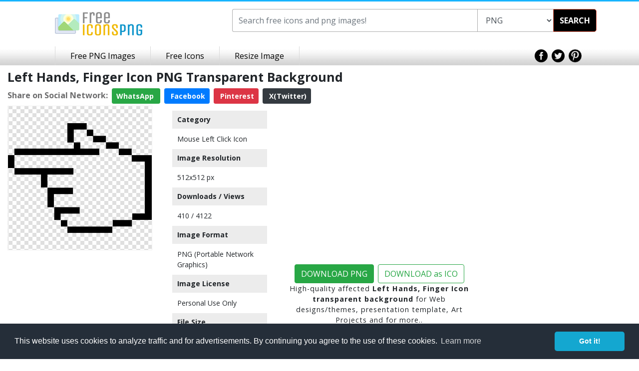

--- FILE ---
content_type: text/html; charset=utf-8
request_url: https://www.google.com/recaptcha/api2/aframe
body_size: 269
content:
<!DOCTYPE HTML><html><head><meta http-equiv="content-type" content="text/html; charset=UTF-8"></head><body><script nonce="CU2sPtC-40Yk8tkGaZzXIQ">/** Anti-fraud and anti-abuse applications only. See google.com/recaptcha */ try{var clients={'sodar':'https://pagead2.googlesyndication.com/pagead/sodar?'};window.addEventListener("message",function(a){try{if(a.source===window.parent){var b=JSON.parse(a.data);var c=clients[b['id']];if(c){var d=document.createElement('img');d.src=c+b['params']+'&rc='+(localStorage.getItem("rc::a")?sessionStorage.getItem("rc::b"):"");window.document.body.appendChild(d);sessionStorage.setItem("rc::e",parseInt(sessionStorage.getItem("rc::e")||0)+1);localStorage.setItem("rc::h",'1768792595615');}}}catch(b){}});window.parent.postMessage("_grecaptcha_ready", "*");}catch(b){}</script></body></html>